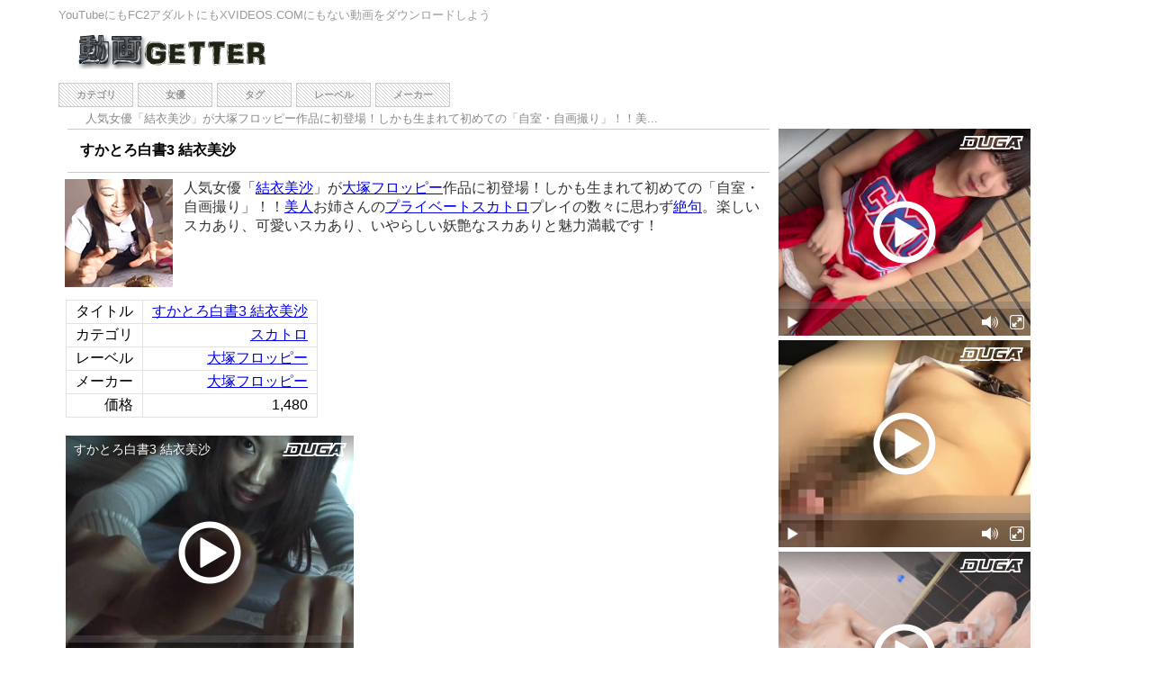

--- FILE ---
content_type: text/html
request_url: https://av.longseller.org/s/msf-ohtsukappv-0153.html
body_size: 4103
content:
<!DOCTYPE html>
<html lang="ja">
	<head>
<!-- Global Site Tag (gtag.js) - Google Analytics -->
<script async src="https://www.googletagmanager.com/gtag/js?id=UA-2414917-66"></script>
<script>
  window.dataLayer = window.dataLayer || [];
  function gtag(){dataLayer.push(arguments)};
  gtag('js', new Date());

  gtag('config', 'UA-2414917-66');
</script>
	<meta charset=utf-8 />
	<meta name="viewport" content="width=device-width, initial-scale=1" />
        <title>すかとろ白書3 結衣美沙 - 動画ゲッター</title>
<link rel="canonical" href="https://av.longseller.org/s/msf-ohtsukappv-0153.html">
<script src="https://ajax.googleapis.com/ajax/libs/jquery/1.9.1/jquery.min.js"></script>
<script src="//ad.duga.jp/flash/dugaflvplayer.js"></script>
<script src="/js/main2.js"></script>

<link rel="stylesheet" href="/css/main2.css" type="text/css" />
<link rel="shortcut icon" href="/image/favicon.ico">
<link rel="alternate" type="application/rss+xml" title="動画ゲッター Feed" href="/rss.xml" />


</head>
<body>

<div id="container">
<div id="header" >
<div id="header_description">YouTubeにもFC2アダルトにもXVIDEOS.COMにもない動画をダウンロードしよう</div>
<div id="header_logo"><a href="/"><img src="/image/logo.png" alt="動画ゲッター" /></a></div>
<div id="top_navi"><ul id="nav1"><li><a href="/category.html">カテゴリ</a></li><li><a href="/persons.html">女優</a></li><li><a href="/tag.html">タグ</a></li><li><a href="/label.html">レーベル</a></li><li><a href="/maker.html">メーカー</a></li></ul></div><h2 id="header_item_description">人気女優「結衣美沙」が大塚フロッピー作品に初登場！しかも生まれて初めての「自室・自画撮り」！！美...</h2></div>


<div id="content">

<h2 id="h2_title">すかとろ白書3 結衣美沙</h2><table class="table_product_image_descr"><tr>
<td><div class="thumb_wrapper" data-id="msf-ohtsukappv-0153">
<div id="affimage-ohtsuka-0153"><a href="//click.duga.jp/ppv/msf-ohtsukappv-0153/11700-01" target="_blank">
<img src="//pic.duga.jp/unsecure/ohtsuka/0153/noauth/120x120.jpg" alt="すかとろ白書3 結衣美沙" class="duga_thumb_img" onerror="duga_thumb_error(this)" data-id="msf-ohtsukappv-0153" />
</a></div>
</div></td>
<td>人気女優「<a href="/t/%E7%B5%90%E8%A1%A3%E7%BE%8E%E6%B2%99.html">結衣美沙</a>」が<a href="/t/%E5%A4%A7%E5%A1%9A.html">大塚</a><a href="/t/%E3%83%95%E3%83%AD%E3%83%83%E3%83%94%E3%83%BC.html">フロッピー</a>作品に初登場！しかも生まれて初めての「自室・自画撮り」！！<a href="/t/%E7%BE%8E%E4%BA%BA.html">美人</a>お姉さんの<a href="/t/%E3%83%97%E3%83%A9%E3%82%A4%E3%83%99%E3%83%BC%E3%83%88.html">プライベート</a><a href="/t/%E3%82%B9%E3%82%AB%E3%83%88%E3%83%AD.html">スカトロ</a>プレイの数々に思わず<a href="/t/%E7%B5%B6%E5%8F%A5.html">絶句</a>。楽しいスカあり、可愛いスカあり、いやらしい妖艶なスカありと魅力満載です！
</td>
</tr></table>



<table><tr><td style="width:400px;vertical-align:top">

<table class="table_product_info">
<tr><td class="product_info_left">タイトル</td><td class="product_info_right"><a href="http://click.duga.jp/ppv/msf-ohtsukappv-0153/11700-01">すかとろ白書3 結衣美沙</a></td></tr>
<tr><td class="product_info_left">カテゴリ</td><td class="product_info_right"><a href="/q.php?m=c&n=%E3%82%B9%E3%82%AB%E3%83%88%E3%83%AD">スカトロ</a></td></tr>
<tr><td class="product_info_left">レーベル</td><td class="product_info_right"><a href="/q.php?m=l&n=%E5%A4%A7%E5%A1%9A%E3%83%95%E3%83%AD%E3%83%83%E3%83%94%E3%83%BC">大塚フロッピー</a></td></tr>
<tr><td class="product_info_left">メーカー</td><td class="product_info_right"><a href="/q.php?m=m&n=%E5%A4%A7%E5%A1%9A%E3%83%95%E3%83%AD%E3%83%83%E3%83%94%E3%83%BC">大塚フロッピー</a></td></tr>
<tr><td class="product_info_left">価格</td><td>1,480</td></tr>
<tr><td class="product_info_left">発売日</td><td>2011年5月14日</td></tr>
</table>

<div class="video_code"><script src="//ad.duga.jp/flash/dugaflvplayer.js"></script><script>dugafpwc("320","260","dugaflvplayer-msf-ohtsukappv-0153","//click.duga.jp/ppv/msf-ohtsukappv-0153/11700-01","11700","01")</script><div id="dugaflvplayer-msf-ohtsukappv-0153"><a href="//click.duga.jp/ppv/msf-ohtsukappv-0153/11700-01" target="_blank">DUGA - すかとろ白書3 結衣美沙</a></div></div>
<div class="go_sample"><a href="http://click.duga.jp/ppv/msf-ohtsukappv-0153/11700-01">サンプル動画を見る</a></div>

</td><td style="width:400px;vertical-align:top;">

<table></table>

</td></tr></table><h3>関連動画</h3><div id="related_video_area"><table><tr class="tr_wrapper">
<td><div class="thumb_wrapper" data-id="msf-ohtsukappv-0164">
<div id="affimage-ohtsuka-0164"><a href="//click.duga.jp/ppv/msf-ohtsukappv-0164/11700-01" target="_blank">
<img src="//pic.duga.jp/unsecure/ohtsuka/0164/noauth/120x120.jpg" alt="大塚古事記 第2臭" class="duga_thumb_img" onerror="duga_thumb_error(this)" data-id="msf-ohtsukappv-0164" />
</a></div>
</div></td>
<td><a href="http://click.duga.jp/ppv/msf-ohtsukappv-0164/11700-01">大塚古事記 第2臭</a>
<div class="related_descr">【絵美の生ウンコ姿イッパイ見てください】全て健康自然便の極太・大迫力。規則正しい生活の本当の便の色・艶・形・硬度・粘度等を是非、本編で御確認下さい...</div>
<div class="div_more"><a href="/s/msf-ohtsukappv-0164.html"><img src="/image/detail.gif" alt="つづきを読む" /></a></div>
</td>
</tr><tr class="tr_wrapper">
<td><div class="thumb_wrapper" data-id="gb-zeusppv-0346">
<div id="affimage-zeus-0346"><a href="//click.duga.jp/ppv/gb-zeusppv-0346/11700-01" target="_blank">
<img src="//pic.duga.jp/unsecure/zeus/0346/noauth/120x120.jpg" alt="排泄倶楽部19" class="duga_thumb_img" onerror="duga_thumb_error(this)" data-id="gb-zeusppv-0346" />
</a></div>
</div></td>
<td><a href="http://click.duga.jp/ppv/gb-zeusppv-0346/11700-01">排泄倶楽部19</a>
<div class="related_descr">待望のスチュワーデスが遂に登場！！自然便の量の多さはシリーズトップクラス！うんこぬったくり、パンティ、パンストをつけたままでの浣腸排便、咀嚼プレイ...</div>
<div class="div_more"><a href="/s/gb-zeusppv-0346.html"><img src="/image/detail.gif" alt="つづきを読む" /></a></div>
</td>
</tr><tr class="tr_wrapper">
<td><div class="thumb_wrapper" data-id="km-spiderppv-0579">
<div id="affimage-spider-0579"><a href="//click.duga.jp/ppv/km-spiderppv-0579/11700-01" target="_blank">
<img src="//pic.duga.jp/unsecure/spider/0579/noauth/120x120.jpg" alt="排泄自画撮り うんち日記2" class="duga_thumb_img" onerror="duga_thumb_error(this)" data-id="km-spiderppv-0579" />
</a></div>
</div></td>
<td><a href="http://click.duga.jp/ppv/km-spiderppv-0579/11700-01">排泄自画撮り うんち日記2</a>
<div class="related_descr">ハンディカメラ1台を渡されて、独りで自宅でセルフ撮影。その秘、その日の食事風景を撮影し、血肉となった食物が自分の肛門から排泄されるまでを克明に記録し...</div>
<div class="div_more"><a href="/s/km-spiderppv-0579.html"><img src="/image/detail.gif" alt="つづきを読む" /></a></div>
</td>
</tr><tr class="tr_wrapper">
<td><div class="thumb_wrapper" data-id="cd-candoppv-0140">
<div id="affimage-cando-0140"><a href="//click.duga.jp/ppv/cd-candoppv-0140/11700-01" target="_blank">
<img src="//pic.duga.jp/unsecure/cando/0140/noauth/120x120.jpg" alt="娘たちのおもらしパンツ1" class="duga_thumb_img" onerror="duga_thumb_error(this)" data-id="cd-candoppv-0140" />
</a></div>
</div></td>
<td><a href="http://click.duga.jp/ppv/cd-candoppv-0140/11700-01">娘たちのおもらしパンツ1</a>
<div class="related_descr">超過激！驚愕映像が次々と…今よみがえる懐かしの発禁映像！！パンツをはいたままおもらししちゃいます。茶色に染まるパンティー…もう我慢出来ない！！</div>
<div class="div_more"><a href="/s/cd-candoppv-0140.html"><img src="/image/detail.gif" alt="つづきを読む" /></a></div>
</td>
</tr></table></div><h3>関連ワード</h3><div id="kz_words">感じ ママ 彼女 日記 行った 五言絶句 気持ち 美人天気キャスター メール 美人セラピスト 彼女 顔 流失 地震 一番 超美人 平気で 大好きな 経営者 可愛い 福島 勉強 素敵な 本当に 写真 友達 写真 仮 男性 ゴキブリ 金子みす 女性 先生 BONAMANA RT 子 仕事 一言絶句 仕事 目 生活 娘 多い 湯 ラジドリ いい 撮影 汚い かわいい 感じ 鬱 美人時計 肌 様子 夜 学校 息子 from トリプルエア 話 お腹 変化 よく 電話 空間 言葉 気温 見る 言葉 彼女 奉仕 暮らし 日本 糞 なし スタイル 文章 ゴーカイ ID 日本 from 最高 涙 感じ 花 本 南部美人 ビジネス あまりに リ 作品 いい スカトロRS 仕事 顔 心 いい 見て うち アウシュヴィッツ シーン 店 唐詩 コラム 男 ブログ 声 良い 問題 訳 七言絶句 意味 排泄物 物理 映画 予定 出来る 結婚 一度 ブス 母 CURRY 美人天気 痰 台風 bijintenki.jp 日本経済産業 本当に 腰痛 自身 スリムな 人生 プライベート用 豚 研修 話 姿 力 いけない 女の子 家 見た 男 ユーフォリア 名前 写真 tenki 名無しさん 問わ 美人さん 出る 所 車 完全 会社 見る 良い 行く 女 カレー ID 子 気持ち お店 7時 映画 お給料 テレビ 山 ファン 彼女 場所 お仕事 楽しい 性格 本当に 笑顔 セラピスト 問題 良い web ゲロ スカンク 確認 食虫 もと 食う 作 到着 可能性 tv ダメ 見て スカトロ竜二 大きく 多い 飲み 素晴らしい 話 無い 女性 アニメ 充実 つらい 感じ 著者 多い お姉さん bt 緊急 電話 名前 結婚 同じ 子供 夏 家族 美しい かよ よく 不快な 話題 津波 被害 目 動画 行ってこよう おいて 声 手術 水蒸気 練習 ウンコ 人間 若い 意味 不快なるもの 先生 更新 話 </div></div><!-- content -->


<div id="side">

<div id="side_ad_area1"></div>
<script src="/js/sidemenu.js"></script>
<div id="side_ad_area2"></div>
<div id="side_link">
<a href="//sample.longseller.org/">動画サンプル</a><br />
<a href="//xvideos.longseller.org/">cvideos アダルト動画</a>
<a href="//blog.mgwr.org/">のブログ大人版</a>
</div>

<div class="div_socialbutton">
	<div id="hatena" class="div_socialbutton_one"></div>
	<div id="twitter" class="div_socialbutton_one"></div>
	<div id="facebook_like" class="div_socialbutton_one"></div>
</div>
<script src="/js/jquery.socialbutton-1.9.1.min.js"></script>
</div><!-- side -->

<div id="footer">

<address>Copyright &copy; 2011- 動画ゲッター All Rights Reserved.</address>
</div>
</div><!-- container -->

</body>
</html>

--- FILE ---
content_type: application/javascript
request_url: https://av.longseller.org/js/main2.js
body_size: 2297
content:
/*
function loadImageSearch() {

	var sw = $('#h2_title').text();
	if(sw == ''){
		return;
	}
	if( $('#searchcontrol') ==null){
		return;
	}
	
	var searchControl = new google.search.SearchControl();
	var ws = new GimageSearch();
	ws.setUserDefinedLabel(sw );
	ws.setRestriction(google.search.Search.RESTRICT_SAFESEARCH,
                        google.search.Search.SAFESEARCH_OFF);
	
	searchControl.setResultSetSize('large');
	var options = new GsearcherOptions(); 
	options.setExpandMode(GSearchControl.EXPAND_MODE_OPEN); 

	searchControl.addSearcher(ws,options);
	searchControl.draw(document.getElementById('searchcontrol'));
	searchControl.execute(sw);
}
GSearch.setOnLoadCallback(loadImageSearch);
*/

var errIdx=[];

function duga_thumb_error(img){
	errIdx.push( $(img).attr('data-id') );
	img.style.display = 'none';
}

$(document).ready(function(){
	if(isLoading==true){return;}
	var isLoading=false;

	$('.table_product_info tr:nth-child(6)').hide();
	
	$('#read_more').hover(
		function(){
			$(this).stop().animate({'opacity' : '0.6'}, 100);
		},
		function(){
			$(this).css('opacity',1);
		}
	);
	$('#read_more').click(function(){
		
		setLoading(true);
		
		$.ajax({
			type: "POST",
			url: "/ajax.php",
			data: { mode: $('#mode').attr('value'),
					next: $('#next').attr('value'),
					word: $('#word').attr('value')},
			dataType:"json",
			success: function(data){
			
				if(data['isError']==true){
					$('#more_area').append(data['msg']);
				}else{
					$('#more_area').append(data['text']);
					if(data['next'] > 0){
						$('#next').attr('value',data['next']);
					}else{
						$('#read_more').css('display','none');
					}
				}
				setLoading(false);
			},
			error:function(XMLHttpRequest, textStatus, errorThrown){
				
				$('#more_area').append('通信エラーが発生しました');
				setLoading(false);
			}
		});
	});
	
	function setLoading(val){
		if(val==true){
			$('#loading').css('display','block');
			isLoading=true;
		}else{
			$('#loading').css('display','none');
			isLoading=false;
		}
	}


	var site_url='/';
	
	var has_mode=false;
	
	var is_sp=is_smartPhone();
	
	//initSocial();
	//switchCss();
	switchView();
	
	setSideAd();
	
	var checkImage= function(){
		
		$('.thumb_wrapper').each(function(){
			var img=$(this).find('img');
			if(img.size()==0 || $(img).attr('alt').indexOf('<') >-1){
				$(this).hide();
				var tr=$(this).closest('.tr_wrapper');
				if(tr.size()>0){
					$(tr[0]).hide();
					errIdx.push( $(this).attr('data-id') );
				}
			}
		});
		if(errIdx.length>0){
			$.ajax({
			   type: "POST",
			   url: "/ajax.php",
			   data: "mode=d&a=" + errIdx.join(','),
			   success: function(msg){
			   }
			 });
		}
	} 
	setTimeout(checkImage, 1500);
	
	
	
	function initSocial(){
		$('#hatena').socialbutton('hatena', {
        button: 'simple'
	    });
		
		$('#twitter').socialbutton('twitter', {
			button: 'none',
	        text: $('title').html()
		});
		$('#facebook_like').socialbutton('facebook_like', {
			button: 'button_count',
			width: 100,
			height: 20,
			show_faces:false,
			locale: 'ja_JP',
		});
	}
	
	function setSideAd(){
		$.ajax({
		  type: "GET",
		  url: "/js/side.json",
		  dataType: "json",
		  success: function(data){
				for(var i=1;i<=2;i++){
					var sel='#side_ad_area' + i;
					if(i==2 && is_sp){
						sel='.header_item_description_sp';
					}
					var ids=random(data,3);
					for(var j=0;j<ids.length;j++){
						var divId='sv_' + ids[j];
						$(sel).append('<div id="' + divId + '" class="side_video"></div>');
						dugafpwc("280","230",divId,"//click.duga.jp/" + ids[j]+ "11700-01","11700","01");
					}
				}
				
				
		  }
		});
	
	}
	function random(array, num) {
		var a = array;
		var t = [];
		var r = [];
		var l = a.length;
		var n = num < l ? num : l;
		while (n-- > 0) {
		var i = Math.random() * l | 0;
		r[n] = t[i] || a[i];
		--l;
		t[i] = t[l] || a[l];
		}
		return r;
	}
	function switchView(){
		if(is_sp){
			$('head').append('<meta name="viewport" content="width=device-width, initial-scale=1" />');
			
			$('#h2_title').after( $('.table_product_image_descr td').eq(1).html() );
			$('#h2_title').after( $('.table_product_image_descr td').eq(0).html() );
			$('.table_product_image_descr').remove();
			
			$('#h2_title').before('<div class="header_item_description_sp">' + $('#header_item_description').text() + '</div>');
			$('#header_item_description').remove();
			
			if($('.table_product_info')){
				var td1=$('.table_product_info').parent();
				if(td1){
					var bt=$('.table_product_info').parents('table');
					
					var td2=null;
					var dc=$('.digest_cell');
					if(dc){
						td2=$(dc).parents('table').eq(0);
						
					}
					$(bt).after($(td1).html());
					if(td2){
						$(bt).after($(td2).html());
					}
					$(bt).remove();
				}
			}

			
		}
	}
	/*
	function switchCss(){
		if(!is_sp){
			return;
		}
		
		$('head link').each(function(){
			if($(this).attr('href')== site_url + 'css/main.css'){
				$(this).attr('href',site_url + 'css/main_sp.css')
				//$(this).remove();
				//$('head').append('<link media="all" href="' + site_url + 'css/main_sp.css" type="text/css" rel="stylesheet" />');

			}
		});
	}*/
	
	function is_smartPhone(){
		var params=parseUrl(location.href);
		
		switch(params['mode']){
		case 'pc':
			has_mode=true;
			return false;
		case 'sp':
			has_mode=true;
			return true;
		}

		
		var media = [
			'iPhone',
			'iPod',
			'Android'
		];
		var pattern = new RegExp(media.join('|'), 'i');
		return pattern.test(navigator.userAgent);
	}
	
	function parseUrl(url){
		var params={};
		var tmp=url.split('?');
		if(tmp.length>1){
			var pairs=tmp[1].split('&');
			for(var i=0;i<pairs.length;i++){
				var t=pairs[i].split('=');
				if(t.length==2){
					params[t[0]]=t[1];
				}
			}
		}
		return params;
	}
	
});

--- FILE ---
content_type: application/javascript
request_url: https://av.longseller.org/js/jquery.socialbutton-1.9.1.min.js
body_size: 3238
content:
!function(t){function e(e,a,i,o,n){var r=a.key||i.key,s=a.button||i.button,h=a.url||i.url;if(""!=r){var c=d({"data-key":r,"data-url":_(h),"data-button":s}),u='<a href="https://mixi.jp/share.pl" class="mixi-check-button"'+c+">Check</a>";t(e).html(u),o==n&&t("body").append('<script type="text/javascript" src="https://static.mixi.jp/js/share.js"></script>')}}function a(e,a,i){var o=a.key||i.key,n=a.url||i.url,r=void 0!=a.width?a.width:i.width,s=void 0!=a.height?a.height:i.height,h=void 0!=a.show_faces?a.show_faces:i.show_faces,c=a.style||i.style;if(""!=o){a.url&&(n=decodeURIComponent(n)),n=m(n),0==r&&(r=h?i.sizes.width.with_faces:i.sizes.width.without_faces),0==s?s=h?i.sizes.height.with_faces_minimum:i.sizes.height.without_faces_minimum:h&&s<i.sizes.height.with_faces_minimum?s=i.sizes.height.with_faces_minimum:!h&&s<i.sizes.height.without_faces_minimum&&(s=i.sizes.height.without_faces_minimum);var u=p({href:n,service_key:o,width:r,show_faces:h?"true":"false"}),l=d({src:"https://plugins.mixi.jp/favorite.pl?"+u,scrolling:"no",frameborder:"0",allowTransparency:"true",style:"border:0; overflow:hidden; width:"+r+"px; height:"+s+"px; "+c}),_="<iframe"+l+"></iframe>";t(e).html(_)}}function i(e,a,i){var o=a.layout||a.button||i.button,n=a.url||i.url,r=void 0!=a.show_faces?a.show_faces:i.show_faces,s=void 0!=a.width?a.width:i.width,h=void 0!=a.height?a.height:i.height,c=a.action||i.action,u=a.locale||i.locale,l=a.font||i.font,d=a.colorscheme||i.colorscheme;switch(a.url&&(n=decodeURIComponent(n)),n=m(n),o){case"standard":0==s?s=i.width_standard_default:s<i.width_standard_minimum&&(s=i.width_standard_minimum),0==h?h=r?i.height_standard_with_photo:i.height_standard_without_photo:h<i.height_standard_without_photo&&(h=i.height_standard_without_photo);break;case"button_count":0==s?s=i.width_button_count_default:s<i.width_button_count_minimum&&(s=i.width_button_count_minimum),0==h?h=i.height_button_count:h<i.height_button_count&&(h=i.height_button_count);break;case"box_count":0==s?s=i.width_box_count_default:s<i.width_box_count_minimum&&(s=i.width_box_count_minimum),0==h?h=i.height_box_count:h<i.height_box_count&&(h=i.height_box_count)}var _=p({href:n,layout:o,show_faces:r?"true":"false",width:s,action:c,locale:u,font:l,colorscheme:d,height:h}),g='<iframe src="https://www.facebook.com/plugins/like.php?'+_+'" scrolling="no" frameborder="0" style="border:none; overflow:hidden; width:'+s+"px; height:"+h+'px;" allowTransparency="true"></iframe>';t(e).html(g)}function o(e,a,i,o){var n=a.type||a.button||i.button,r=a.url||i.url,s=a.text||i.text,h=d({type:n,share_url:_(r)}),c='<a name="fb_share"'+h+">"+s+"</a>";0==o&&(c+='<script type="text/javascript" src="https://static.ak.fbcdn.net/connect.php/js/FB.Share"></script>'),t(e).html(c)}function n(e,a,i,o,n){var r=a.count||a.button||i.button,s=a.url||i.url,h=a.text||i.text,c=a.lang||i.lang,u=a.via||i.via,l=a.related||i.related,p=d({"data-count":r,"data-url":_(s),"data-text":h,"data-lang":c,"data-via":u,"data-related":l}),m='<a href="https://twitter.com/share" class="twitter-share-button"'+p+">Tweet</a>";t(e).html(m),o==n&&t("body").append('<script type="text/javascript" src="https://platform.twitter.com/widgets.js"></script>')}function r(e,a,i){var o=a.type||a.button||i.button,n=a.url||i.url,r=void 0!=a.width?a.width:i.width,s=void 0!=a.height?a.height:i.height;switch(a.url&&(n=decodeURIComponent(n)),n=m(n),o){case 0:case 1:case 2:case 3:16!=s&&20!=s&&23!=s&&(s=20);break;case 4:16!=s&&22!=s&&32!=s&&(s=22);break;default:o=0,r=0,s=20}0==r&&(r=i.widths["type"+o+"_"+s]);var h=p({url:n,type:String(o),height:s}),c='<iframe src="https://share.gree.jp/share?'+h+'" scrolling="no" frameborder="0" marginwidth="0" marginheight="0" style="border:none; overflow:hidden; width:'+r+"px; height:"+s+'px;" allowTransparency="true"></iframe>';t(e).html(c)}function s(e,a,i,o){var n=a.button||i.button,r=a.url||i.url,s=a.provider_name||i.provider_name,h=a.suggest_notebook||i.suggest_notebook,c=a.content_id||i.content_id,u=a.code||i.code,l=a.title||i.title,d=a.suggest_tags||i.suggest_tags,p=a.styling||i.styling;"article-clipper"!=n&&"article-clipper-remember"!=n&&"article-clipper-jp"!=n&&"article-clipper-rus"!=n&&"article-clipper-fr"!=n&&"article-clipper-es"!=n&&"article-clipper-de"!=n&&"article-clipper-vert"!=n&&"site-mem-32"!=n&&"site-mem-36"!=n&&"site-mem-22"!=n&&"site-mem-16"!=n||(n="https://static.evernote.com/"+n+".png");var _={url:r,providerName:s,suggestNotebook:h,contentId:c,code:u,title:l,suggestTags:d,styling:p};0==o&&t("body").append('<script type="text/javascript" src="https://static.evernote.com/noteit.js"></script>');var m=t(document.createElement("a")).attr({href:"#"}).click(function(){return Evernote&&Evernote.doClip(_),!1}).append('<img src="'+n+'" alt="Clip to Evernote" style="border: none" />');t(e).html(m)}function h(e,a,i){var o=a.layout||a.button||i.button,n=a.url||i.url,r=a.title||i.title;n=_(n),r=_(r);var s=d({href:"https://b.hatena.ne.jp/entry/"+n,"class":"hatena-bookmark-button","data-hatena-bookmark-title":r,"data-hatena-bookmark-layout":o,title:"このエントリーをはてなブックマークに追加"}),h="<a"+s+'><img src="https://b.st-hatena.com/images/entry-button/button-only.gif" alt="このエントリーをはてなブックマークに追加" width="20" height="20" style="border: none;" /></a><script type="text/javascript" src="https://b.st-hatena.com/js/bookmark_button.js" charset="utf-8" async="async"></script>';t(e).html(h)}function c(e,a,i){var o=a.button||i.button,n=a.url||i.url,r=void 0!=a.height?a.height:i.height,s=void 0!=a.padding?a.padding:i.padding;n=_(n);var h='<span style="font-size: '+r+'px; line-height: 100%; "><span style="padding-right: '+s+'px"><a href="https://b.hatena.ne.jp/entry/add/'+n+'" target="_blank"><img src="'+o+'" style="border: none; vertical-align: text-bottom" /></a></span><a href="https://b.hatena.ne.jp/entry/'+n+'" target="_blank"><img src="https://b.hatena.ne.jp/entry/image/'+n+'" style="border: none; vertical-align: text-bottom" /></a></span>';t(e).html(h)}function u(e,a,i,o,n){if(t.support.tbody){var r=a.size||a.button||i.button,s=a.href||a.url||i.url,h=a.lang||i.lang,c=a.parsetags||i.parsetags,u=a.callback||i.callback,l=void 0!=a.count?a.count:i.count;switch(r){case"small":case"standard":case"medium":break;case"tall":l=!0;break;default:r="standard",l=!0}var d=t("<div>").attr({"data-callback":u,"data-count":l?"true":"false","data-href":s,"data-size":r}).addClass("g-plusone");if(t(e).append(d),o==n){var p="";""!=h&&(p+='lang: "'+_(h)+'"'),""!=c&&(p+=""!=p?",":"",p+='parsetags: "'+_(c)+"'"),""!=p&&(p="{"+p+"}"),"undefined"==typeof gapi||"undefined"==typeof gapi.plusone?t("body").append('<script type="text/javascript" src="https://apis.google.com/js/plusone.js">'+p+"</script>"):gapi.plusone.go()}}}function l(e,a,i,o,n){var r=a.url||i.url,s=a.button||i.button,h=void 0!=a.media?a.media:i.media,c=void 0!=a.description?a.description:i.description;r=m(decodeURIComponent(r)),h=m(decodeURIComponent(h)),c=decodeURIComponent(c);var u=p({url:r,media:h,description:c}),l='<a href="https://pinterest.com/pin/create/button/?'+u+'" class="pin-it-button" count-layout="'+s+'"><img border="0" src="//assets.pinterest.com/images/PinExt.png" title="Pin It" /></a>';t(e).html(l),o==n&&t("body").append('<script type="text/javascript" src="//assets.pinterest.com/js/pinit.js"></script>')}function d(t){var e="";for(var a in t)""!=t[a]&&(e+=" "+a+'="'+t[a]+'"');return e}function p(t){var e="";for(var a in t)""!=t[a]&&(e+=""!=e?"&amp;":"",e+=a+"="+t[a]);return e}function _(t){var e=[[/&/g,"&amp;"],[/</g,"&lt;"],[/>/g,"&gt;"],[/"/g,"&quot;"],[/'/g,"&#039;"]];for(var a in e)t=t.replace(e[a][0],e[a][1]);return t}function m(t){return encodeURIComponent(t).replace(/[!*'()]/g,function(t){return"%"+t.charCodeAt(0).toString(16)})}t.fn.socialbutton=function(t,d){d=d||{};var p={mixi_check:{key:"",button:"button-1",url:""},mixi_like:{key:"",url:document.URL,width:0,height:0,show_faces:!0,style:"",sizes:{width:{with_faces:450,without_faces:140},height:{with_faces_minimum:80,without_faces_minimum:20}}},facebook_like:{button:"standard",url:document.URL,show_faces:!0,width:0,height:0,width_standard_default:450,width_standard_minimum:225,height_standard_without_photo:35,height_standard_with_photo:80,width_button_count_default:120,width_button_count_minimum:90,height_button_count:25,width_box_count_default:80,width_box_count_minimum:55,height_box_count:70,action:"like",locale:"",font:"",colorscheme:"light"},facebook_share:{button:"button_count",url:"",text:""},twitter:{button:"vertical",url:"",text:"",lang:"ja",via:"",related:""},gree_sf:{button:0,url:document.URL,width:0,height:20,widths:{type0_16:58,type0_20:70,type0_23:76,type1_16:58,type1_20:73,type1_23:78,type2_16:58,type2_20:73,type2_23:78,type3_16:49,type3_20:61,type3_23:64,type4_16:16,type4_22:21,type4_32:32}},evernote:{button:"article-clipper",url:"",provider_name:"",suggest_notebook:"",content_id:"",code:"",title:"",suggest_tags:"",styling:""},hatena:{button:"standard",url:document.URL,title:document.title},hatena_oldstyle:{button:"https://d.hatena.ne.jp/images/b_append.gif",url:document.URL,height:13,padding:7},google_plusone:{button:"",url:"",lang:"",parsetags:"",callback:"",count:!0},pinterest:{button:"horizontal",url:document.URL,media:"",description:""}},_=this.size()-1;return this.each(function(m){switch(t){case"mixi_check":e(this,d,p.mixi_check,m,_);break;case"mixi_like":a(this,d,p.mixi_like,m,_);break;case"facebook_like":i(this,d,p.facebook_like,m,_);break;case"facebook_share":o(this,d,p.facebook_share,m,_);break;case"twitter":n(this,d,p.twitter,m,_);break;case"gree_sf":r(this,d,p.gree_sf,m,_);break;case"evernote":s(this,d,p.evernote,m,_);break;case"hatena":h(this,d,p.hatena,m,_);break;case"hatena_oldstyle":c(this,d,p.hatena_oldstyle,m,_);break;case"google_plusone":u(this,d,p.google_plusone,m,_);break;case"pinterest":l(this,d,p.pinterest,m,_)}return!0})}}(jQuery);